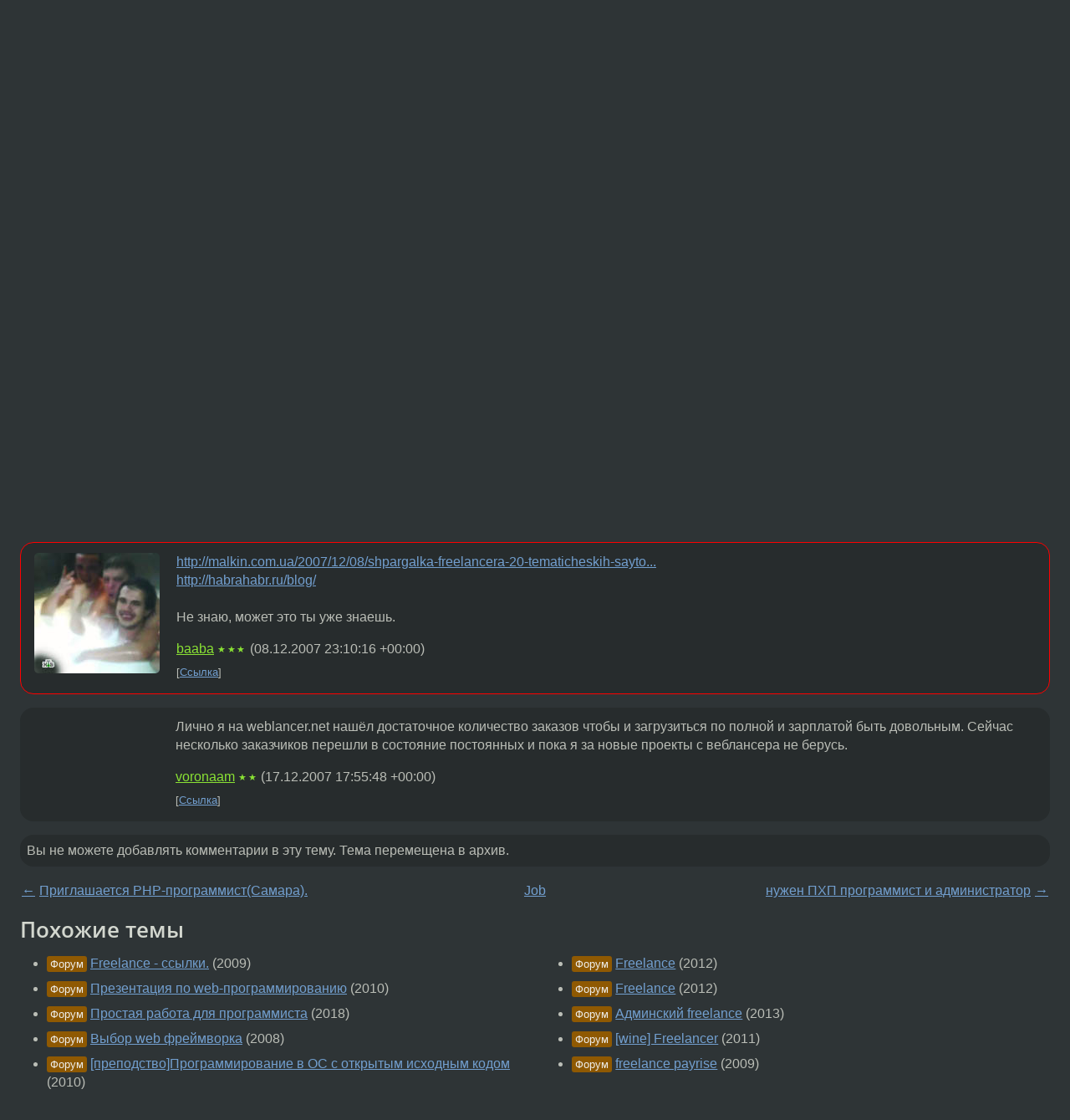

--- FILE ---
content_type: text/html;charset=utf-8
request_url: https://www.linux.org.ru/forum/job/2323559
body_size: 5451
content:
<!DOCTYPE html>
<html lang=ru>
<head>
<link rel="stylesheet" type="text/css" href="/tango/combined.css?20260122-2040">
<link rel="preload" href="/js/lor.js?20260122-2040" as="script">

<link rel="yandex-tableau-widget" href="/manifest.json" />
<meta name="referrer" content="always">

<script type="text/javascript">
  /*!
  * $script.js Async loader & dependency manager
  * https://github.com/ded/script.js
  * (c) Dustin Diaz, Jacob Thornton 2011
  * License: MIT
  */
(function(e,d,f){typeof f.module!="undefined"&&f.module.exports?f.module.exports=d():typeof f.define!="undefined"&&f.define=="function"&&f.define.amd?define(e,d):f[e]=d()})("$script",function(){function y(f,e){for(var h=0,g=f.length;h<g;++h){if(!e(f[h])){return E}}return 1}function x(d,c){y(d,function(b){return !c(b)})}function w(p,k,h){function c(b){return b.call?b():K[b]}function q(){if(!--d){K[e]=1,f&&f();for(var b in I){y(b.split("|"),c)&&!x(I[b],c)&&(I[b]=[])}}}p=p[D]?p:[p];var g=k&&k.call,f=g?k:h,e=g?p.join(""):k,d=p.length;return setTimeout(function(){x(p,function(b){if(G[b]){return e&&(J[e]=1),G[b]==2&&q()}G[b]=1,e&&(J[e]=1),v(!L.test(b)&&H?H+b+".js":b,q)})},0),w}function v(h,g){var b=N.createElement("script"),a=E;b.onload=b.onerror=b[z]=function(){if(b[B]&&!/^c|loade/.test(b[B])||a){return}b.onload=b[z]=null,a=1,G[h]=2,g()},b.async=1,b.src=h,M.insertBefore(b,M.firstChild)}var N=document,M=N.getElementsByTagName("head")[0],L=/^https?:\/\//,K={},J={},I={},H,G={},F="string",E=!1,D="push",C="DOMContentLoaded",B="readyState",A="addEventListener",z="onreadystatechange";return !N[B]&&N[A]&&(N[A](C,function u(){N.removeEventListener(C,u,E),N[B]="complete"},E),N[B]="loading"),w.get=v,w.order=function(f,e,h){(function g(a){a=f.shift(),f.length?w(a,g):w(a,e,h)})()},w.path=function(b){H=b},w.ready=function(f,d,h){f=f[D]?f:[f];var g=[];return !x(f,function(b){K[b]||g[D](b)})&&y(f,function(b){return K[b]})?d():!function(b){I[b]=I[b]||[],I[b][D](d),h&&h(g)}(f.join("|")),w},w},this);</script>

<script type="text/javascript">
  $script('/webjars/jquery/2.2.4/jquery.min.js', 'jquery');

  $script.ready('jquery', function() {
    $script('/js/lor.js?20260122-2040', 'lorjs');
    $script('/js/plugins.js?20260122-2040', 'plugins');
  });

  $script('/js/highlight.min.js?20260122-2040', 'hljs');
  $script.ready(['jquery', 'hljs'], function() {
    $(function() {
      hljs.initHighlighting();
    });
  });

  $script('/js/realtime.js?20260122-2040', "realtime");

  $script.ready('lorjs', function() {
    fixTimezone("Europe/Moscow");
  });

  
    $script.ready('lorjs', function() {
      initLoginForm();
    });
  </script>
<title>Freelance, подскажите места хорошего клева. — Job — Форум</title>
<meta property="og:title" content="Freelance, подскажите места хорошего клева." >

<meta property="og:image" content="https://www.linux.org.ru/img/good-penguin.png">
  <meta name="twitter:card" content="summary">
<meta name="twitter:site" content="@wwwlinuxorgru">
<meta property="og:description" content="Думаю на ЛОРе немало товарищей занимаются фрилансом. Собственно, тоже хотел бы заняться. Интересуют java/python jobs. Смотрел getafreelancer.com и еще несколько других, не очень воодушевило (работы маловато). Подскажите, пожалуйста, рыбные места.">
<meta property="og:url" content="https://www.linux.org.ru/forum/job/2323559">

<link rel="canonical" href="https://www.linux.org.ru/forum/job/2323559">

<script type="text/javascript">
  $script.ready('lorjs', function() { initNextPrevKeys(); });
  </script>
<link rel="search" title="Search L.O.R." href="/search.jsp">
<meta name="referrer" content="always">

<base href="https://www.linux.org.ru/">

<link rel="shortcut icon" href="/favicon.ico" type="image/x-icon">
<meta name="viewport" content="initial-scale=1.0">
</head>
<body>
<header id="hd">
  <div id="topProfile">
    </div>

  <span id="sitetitle"><a href="/">LINUX.ORG.RU</a></span>

  <nav class="menu">
    <div id="loginGreating">
      <div id="regmenu" class="head">
          <a href="https://www.linux.org.ru/register.jsp">Регистрация</a> -
          <a id="loginbutton" href="https://www.linux.org.ru/login.jsp">Вход</a>
        </div>

        <form method=POST action="https://www.linux.org.ru/ajax_login_process" style="display: none" id="regform">
          <input type="hidden" name="csrf" value="GYfN4HhHwZ6kCQ9G0Z6aAg==">
<label>Имя: <input type=text name=nick size=15 placeholder="nick или email" autocapitalize="off"></label>
          <label>Пароль: <input type=password name=passwd size=15></label>
          <input type=submit value="Вход">
          <input id="hide_loginbutton" type="button" value="Отмена">
        </form>
      </div>

    <ul>
      <li><a href="/news/">Новости</a></li>
      <li><a href="/gallery/">Галерея</a></li>
      <li><a href="/articles/">Статьи</a></li>
      <li><a href="/forum/">Форум</a></li>
      <li><a href="/tracker/">Трекер</a></li>
      <li><a href="/search.jsp">Поиск</a></li>
    </ul>
  </nav>
</header>
<div style="clear: both"></div>
<main id="bd">
<div class=messages itemscope itemtype="http://schema.org/Article">

<article class=msg id="topic-2323559">
<header>
    <div class="msg-top-header">
    <span itemprop="articleSection">
      <a href="/forum/">Форум</a> —
      <a href="/forum/job/">Job</a>
      </span>
    
      &emsp;
      </span>
    </div>

    <h1 itemprop="headline">
      <a href="/forum/job/2323559">Freelance, подскажите места хорошего клева.</a>
      </h1>

    </header>

  <div class="msg-container">

  <div class="msg_body">
    <div class="fav-buttons">
        <a id="favs_button" href="#"><i class="icon-star"></i></a><br><span
           id="favs_count">0</span><br>
        <a id="memories_button" href="#"><i class="icon-eye"></i></a><br><span
           id="memories_count">0</span>
      </div>
    <div itemprop="articleBody">
      <p>Думаю на ЛОРе немало товарищей занимаются фрилансом. Собственно, тоже хотел бы заняться. Интересуют java/python jobs. Смотрел getafreelancer.com и еще несколько других, не очень воодушевило (работы маловато). Подскажите, пожалуйста, рыбные места.</div>
<footer>

<div class="userpic"><img class="photo" src="https://secure.gravatar.com/avatar/826af561596f128041f076a380bb62d0?s=150&r=g&d=mm&f=y" alt="" width=150 height=150 ></div><div class=sign >
  anonymous<br>
  <time data-format="default" datetime="2007-12-07T03:33:13.494+03:00" itemprop="dateCreated">07.12.07 03:33:13 MSK</time><span class="sign_more">
  </span>
</div>
</footer>

<div class=reply>
          <ul id="topicMenu">
            <li><a href="/forum/job/2323559">Ссылка</a></li>
          </ul>
          </div>
      <div class="reactions zero-reactions">
  <form class="reactions-form" action="/reactions" method="POST">
    <input type="hidden" name="csrf" value="GYfN4HhHwZ6kCQ9G0Z6aAg==">
<input type="hidden" name="topic" value="2323559">
    </form>
</div>

</div>
</div>
</article>

<script type="text/javascript">
  $script.ready('lorjs', function() {
    initStarPopovers();
  });
</script>
<div class="nav">
  <div class="grid-row">
    <div class="grid-3-1">
      <table>
        <tr valign=middle>
          <td style="padding-right: 5px">
              <a href="/forum/job/2322410">←</a>
            </td>
            <td align=left valign=top class="hideon-phone">
              <a href="/forum/job/2322410">
                Приглашается PHP-программист(Самара).</a>
            </td>
          </tr>
      </table>
    </div>
    <div class="grid-3-2">
    </div>
    <div class="grid-3-3">
      <table align="right">
          <tr valign=middle align=right>
            <td class="hideon-phone">
              <a href="/forum/job/2323622">
                нужен ПХП программист и администратор</a>
            </td>
            <td align="right" valign="middle" style="padding-left: 5px">
              <a href="/forum/job/2323622">→</a>
            </td>
          </tr>
        </table>
      </div>
  </div>
  </div><div class="comment" id="comments" style="padding-top: 0.5em">

<article class="msg" id="comment-2324091">
  <div class="title">
    </div>

  <div class="msg-container">
    <div class="userpic"><img class="photo" src="/img/p.gif" alt="" width=1 height=1 ></div><div class="msg_body message-w-userpic">
      <p>getacoder.com
<p>
guru.com
<p>
не рыбное... но будет хоть список где проглядывать</p><div class="sign">
        anonymous<br class="visible-phone"> <span class="hideon-phone">(</span><time data-format="default" datetime="2007-12-07T12:26:44.138+03:00" >07.12.07 12:26:44 MSK</time><span class="hideon-phone">)</span>

</div>

      <div class="reply">
          <ul>
            <li><a href="/forum/job/2323559?cid=2324091">Ссылка</a></li>
          </ul>
        </div>
      <div class="reactions zero-reactions">
  <form class="reactions-form" action="/reactions" method="POST">
    <input type="hidden" name="csrf" value="GYfN4HhHwZ6kCQ9G0Z6aAg==">
<input type="hidden" name="topic" value="2323559">
    <input type="hidden" name="comment" value="2324091">
    </form>
</div>

</div>
  </div>

</article>


<article class="msg" id="comment-2328606">
  <div class="title">
    </div>

  <div class="msg-container">
    <div class="userpic"><img class="photo" src="/photos/35938:-1555459906.jpg" alt="" width=150 height=144 ></div><div class="msg_body message-w-userpic">
      <p><a href="http://malkin.com.ua/2007/12/08/shpargalka-freelancera-20-tematicheskih-saytov-v-sng/">http://malkin.com.ua/2007/12/08/shpargalka-freelancera-20-tematicheskih-sayto...</a><br><a href="http://habrahabr.ru/blog/">http://habrahabr.ru/blog/</a><br><br>Не знаю, может это ты уже знаешь.</p><div class="sign">
        <a itemprop="creator" href="/people/baaba/profile">baaba</a> <span class="stars">★★★</span><br class="visible-phone"> <span class="hideon-phone">(</span><time data-format="default" datetime="2007-12-09T02:10:16.775+03:00" >09.12.07 02:10:16 MSK</time><span class="hideon-phone">)</span>

</div>

      <div class="reply">
          <ul>
            <li><a href="/forum/job/2323559?cid=2328606">Ссылка</a></li>
          </ul>
        </div>
      <div class="reactions zero-reactions">
  <form class="reactions-form" action="/reactions" method="POST">
    <input type="hidden" name="csrf" value="GYfN4HhHwZ6kCQ9G0Z6aAg==">
<input type="hidden" name="topic" value="2323559">
    <input type="hidden" name="comment" value="2328606">
    </form>
</div>

</div>
  </div>

</article>


<article class="msg" id="comment-2350559">
  <div class="title">
    </div>

  <div class="msg-container">
    <div class="userpic"><img class="photo" src="/img/p.gif" alt="" width=1 height=1 ></div><div class="msg_body message-w-userpic">
      <p>Лично я на weblancer.net нашёл достаточное количество заказов чтобы и загрузиться по полной и зарплатой быть довольным. Сейчас несколько заказчиков перешли в состояние постоянных и пока я за новые проекты с веблансера не берусь.
</p><div class="sign">
        <a itemprop="creator" href="/people/voronaam/profile">voronaam</a> <span class="stars">★★</span><br class="visible-phone"> <span class="hideon-phone">(</span><time data-format="default" datetime="2007-12-17T20:55:48.145+03:00" >17.12.07 20:55:48 MSK</time><span class="hideon-phone">)</span>

</div>

      <div class="reply">
          <ul>
            <li><a href="/forum/job/2323559?cid=2350559">Ссылка</a></li>
          </ul>
        </div>
      <div class="reactions zero-reactions">
  <form class="reactions-form" action="/reactions" method="POST">
    <input type="hidden" name="csrf" value="GYfN4HhHwZ6kCQ9G0Z6aAg==">
<input type="hidden" name="topic" value="2323559">
    <input type="hidden" name="comment" value="2350559">
    </form>
</div>

</div>
  </div>

</article>


</div>

<div id="realtime" style="display: none"></div>

<div class="infoblock">
    
        Вы не можете добавлять комментарии в эту тему. Тема перемещена в архив.
      </div>
<div class="nav">
  <div class="grid-row">
    <div class="grid-3-1">
      <table>
        <tr valign=middle>
          <td style="padding-right: 5px">
              <a href="/forum/job/2322410">←</a>
            </td>
            <td align=left valign=top class="hideon-phone">
              <a href="/forum/job/2322410">
                Приглашается PHP-программист(Самара).</a>
            </td>
          </tr>
      </table>
    </div>
    <div class="grid-3-2">
      <a title="Форум - Job"
         href="/forum/job/">
          Job</a>
    </div>
    <div class="grid-3-3">
      <table align="right">
          <tr valign=middle align=right>
            <td class="hideon-phone">
              <a href="/forum/job/2323622">
                нужен ПХП программист и администратор</a>
            </td>
            <td align="right" valign="middle" style="padding-left: 5px">
              <a href="/forum/job/2323622">→</a>
            </td>
          </tr>
        </table>
      </div>
  </div>
  </div></div>

<section id="related-topics">
    <h2>Похожие темы</h2>

    <div id="related-topics-list">
      <ul>
          <li>
              <span class="group-label">Форум</span>
              <a href="/forum/talks/3732976">Freelance - ссылки.</a> (2009)
            </li>
          <li>
              <span class="group-label">Форум</span>
              <a href="/forum/web-development/4931189">Презентация по web-программированию</a> (2010)
            </li>
          <li>
              <span class="group-label">Форум</span>
              <a href="/forum/job/14466643">Простая работа для программиста</a> (2018)
            </li>
          <li>
              <span class="group-label">Форум</span>
              <a href="/forum/web-development/2528681">Выбор web фреймворка</a> (2008)
            </li>
          <li>
              <span class="group-label">Форум</span>
              <a href="/forum/talks/4660006">[преподство]Программирование в ОС с открытым исходным кодом</a> (2010)
            </li>
          </ul>
      <ul>
          <li>
              <span class="group-label">Форум</span>
              <a href="/forum/job/7813773">Freelance</a> (2012)
            </li>
          <li>
              <span class="group-label">Форум</span>
              <a href="/forum/job/7818968">Freelance</a> (2012)
            </li>
          <li>
              <span class="group-label">Форум</span>
              <a href="/forum/job/9428259">Админский freelance</a> (2013)
            </li>
          <li>
              <span class="group-label">Форум</span>
              <a href="/forum/games/6160129">[wine] Freelancer</a> (2011)
            </li>
          <li>
              <span class="group-label">Форум</span>
              <a href="/forum/talks/3893097">freelance payrise</a> (2009)
            </li>
          </ul>
      </div>
  </section>
</main>
<footer id="ft">

<p id="ft-info">
  <a href="/about">О Сервере</a> -
  <a href="/help/rules.md">Правила форума</a> -
  <a href="/help/lorcode.md">Правила разметки (LORCODE)</a> -
  <a href="/help/markdown.md">Правила разметки (Markdown)</a><br>
  <a href="https://github.com/maxcom/lorsource/issues">Сообщить об ошибке</a><br>
  <a href="https://www.linux.org.ru/">https://www.linux.org.ru/</a>
</p>

<script type="text/javascript">
  </script>


</footer>
</body></html>
